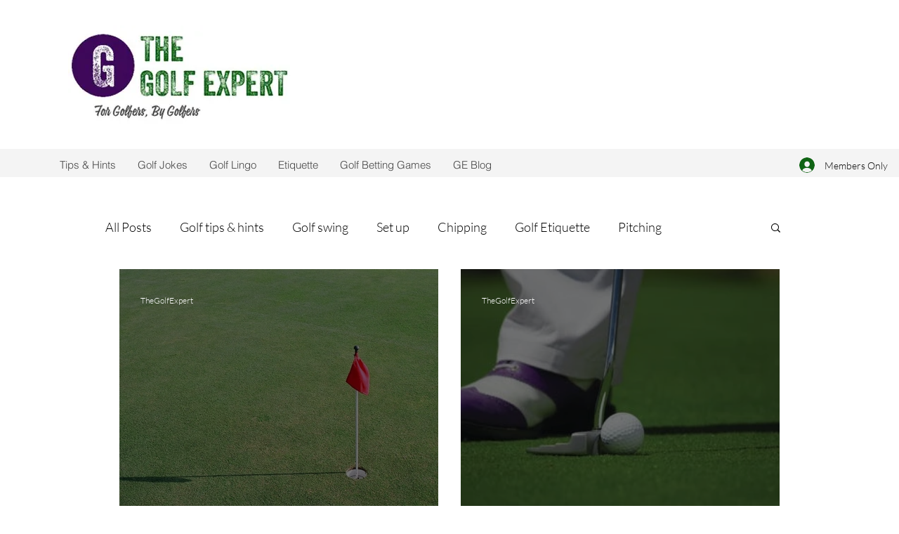

--- FILE ---
content_type: text/html; charset=utf-8
request_url: https://www.google.com/recaptcha/api2/aframe
body_size: 267
content:
<!DOCTYPE HTML><html><head><meta http-equiv="content-type" content="text/html; charset=UTF-8"></head><body><script nonce="J2Jh2DoFooCZtTcBvFXhLg">/** Anti-fraud and anti-abuse applications only. See google.com/recaptcha */ try{var clients={'sodar':'https://pagead2.googlesyndication.com/pagead/sodar?'};window.addEventListener("message",function(a){try{if(a.source===window.parent){var b=JSON.parse(a.data);var c=clients[b['id']];if(c){var d=document.createElement('img');d.src=c+b['params']+'&rc='+(localStorage.getItem("rc::a")?sessionStorage.getItem("rc::b"):"");window.document.body.appendChild(d);sessionStorage.setItem("rc::e",parseInt(sessionStorage.getItem("rc::e")||0)+1);localStorage.setItem("rc::h",'1769449827750');}}}catch(b){}});window.parent.postMessage("_grecaptcha_ready", "*");}catch(b){}</script></body></html>